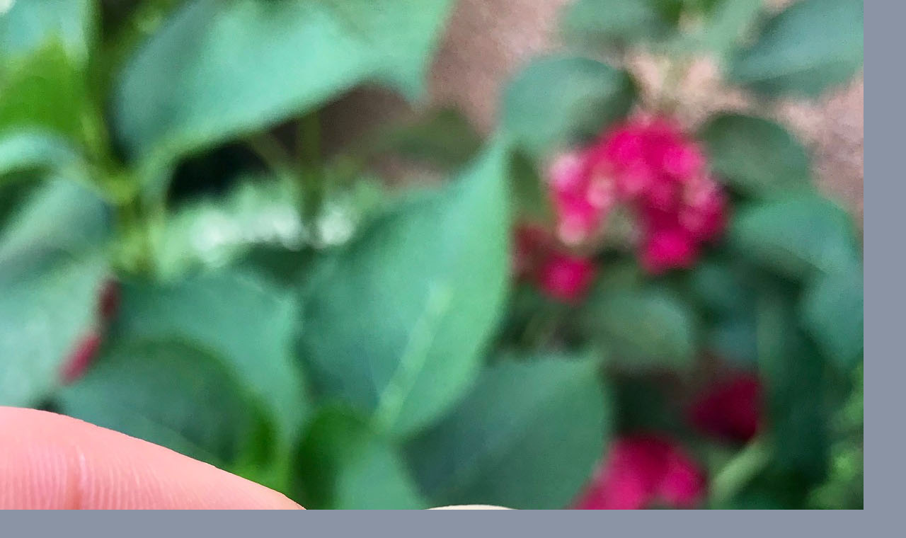

--- FILE ---
content_type: text/html; charset=UTF-8
request_url: https://blog.cokoladovnatroubelice.cz/fotoalbum/zakazkova-vyroba/pro-firmy/cokoladova-kolecka-5g/rimex-5g-1024.-.html
body_size: 832
content:
<?xml version="1.0" encoding="utf-8"?>
<!DOCTYPE html PUBLIC "-//W3C//DTD XHTML 1.0 Transitional//EN" "http://www.w3.org/TR/xhtml1/DTD/xhtml1-transitional.dtd">
<html lang="cs" xml:lang="cs" xmlns="http://www.w3.org/1999/xhtml">

    <head>

        <meta http-equiv="content-type" content="text/html; charset=utf-8" />
        <meta name="description" content="Blog Čokoládovna Troubelice - zajímavosti, fotogalerie, videogalerie, zajímavé recepty a články o nás." />
        <meta name="keywords" content="pravá čokoláda,pravá česká čokoláda,česká čokoláda,čokoláda,čokoládovna troubelice" />
        <meta name="robots" content="all,follow" />
        <meta name="author" content="<!--/ u_author /-->" />
        <link rel="stylesheet" href="/style.1740041139.1.css" type="text/css" />
        
        <script type="text/javascript" src="https://www001.estranky.cz/user/js/index.js" id="index_script" ></script>
        <title>
            Blog Čokoládovny Troubelice 
        </title>

        <style>
          body {margin: 0px; padding: 0px;}
        </style>
    </head>
<body>
    <script language="JavaScript" type="text/javascript">
    <!--
      index_setCookieData('index_curr_fullphoto', 2330);
    //-->
  </script>
  <a href="javascript: close();"><img src="/img/original/2330/rimex-5g-1024.jpg" border="0" alt="Rimex 5g 1024" width="1220" height="1830"></a>

<!-- NO GEMIUS -->
</body>
</html>
